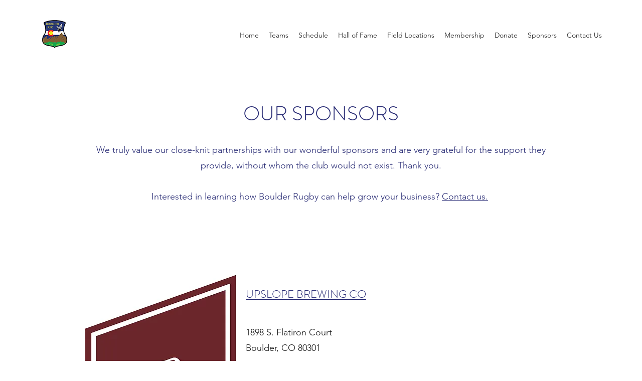

--- FILE ---
content_type: text/javascript
request_url: https://static.fundraiseup.com/embed-data/elements-global/AYTDXYWU.js
body_size: 2688
content:
FUN.elements.addGlobalElementsContent([{"name":"Sticky Button #1","type":"stickyButton","key":"XUUQZTVN","config":{"designation":null,"show":true,"openWidget":"FUNDQETJCPA","benefit":null,"color":"#00155B","shadow":true,"textColor":"#FFFFFF","heartColor":"#FFFFFF","rippleColor":"rgba(255, 255, 255, 0.2)","borderColor":"#000000","borderRadius":6,"borderSize":0,"size":48,"frequency":null,"defaultAmount":null,"defaultAmountBehavior":"checkout","allowToModifyAmount":true,"align":"left-top","offset":0,"customFields":[],"allowToModifyDesignation":true,"deviceRestriction":"all","urlAllow":[],"urlBlock":[],"localization":{"defaultLocale":"en-US","fields":[{"lang":"en","text":"Donate"}],"supportedLanguages":["en"]}},"data":{"live":{"checkoutTypes":{"checkoutModal":true,"campaignPage":false},"donorPortalUrl":"https://boulderrugby.donorsupport.co","customHash":"donate","aiFrequenciesEnabled":true,"hasBenefits":false,"defaultGoal":null,"benefit":null},"test":{"checkoutTypes":{"checkoutModal":true,"campaignPage":false},"donorPortalUrl":"https://boulderrugby.donorsupport.co","customHash":"donate","aiFrequenciesEnabled":true,"hasBenefits":false,"defaultGoal":null,"benefit":null}}},{"name":"Social Proof #1","type":"socialProof","key":"XTKQCDAU","config":{"show":true,"showEmoji":true,"showLocation":true,"showDonorNameMode":"shortedFullName","showDonationsMode":"all","sourceWidgets":[],"simulateDonations":false,"openWidget":"","accentTextColor":"#2797FF","textColor":"#212830","backgroundColor":"#FFFFFF","panelBorderRadius":6,"panelBorderSize":0,"panelBorderColor":"#FFFFFF","shadow":true,"buttonLabelColor":"#2797FF","buttonColor":"#FFFFFF","buttonBorderColor":"#2797FF","buttonBorderSize":1,"buttonBorderRadius":18,"urlAllow":[],"urlBlock":[],"localization":{"defaultLocale":"en-US","fields":[{"lang":"en","buttonLabel":"Donate"}],"supportedLanguages":["en"]}},"data":{"live":{"charges":[{"statusDates":{"pending":"2026-01-12T22:52:00.644Z"},"checkoutTypes":{"checkoutModal":true,"campaignPage":false,"giftCatalog":false},"widgetKey":"FUNPMUPZBQP","chargeKey":"DCXDVWDV","donation":{"currency":"USD","amount":2500},"designation":{"key":"EDPB4NRT","show":false,"localization":{"defaultLocale":"en-US","fields":[{"lang":"en","name":"General designation"},{"lang":"fr","name":"Affectation générale"},{"lang":"es","name":"Designación general"},{"lang":"nl","name":"Algemeen doel"},{"lang":"no","name":"Felles formål"},{"lang":"de","name":"Allgemeiner Zweck"},{"lang":"fi","name":"Yleiskohde"},{"lang":"ar","name":"التخصيص العام"},{"lang":"sv","name":"Allmänt ändamål"},{"lang":"it","name":"Destinazione generale"},{"lang":"pt","name":"Destinação geral"},{"lang":"zh","name":"公共用途"},{"lang":"ja","name":"共通用途"},{"lang":"ko","name":"공용 용도"},{"lang":"hu","name":"Általános cél"},{"lang":"da","name":"Fælles formål"},{"lang":"ru","name":"Общая поддержка"},{"lang":"pl","name":"Cel ogólny"}]}},"userName":"Deb H.","location":{"city":"Parkville","country":"United States","countryCode":"US"},"experimentId":null,"recurring":null,"subscription":{"period":"every4weeks"}},{"statusDates":{"pending":"2026-01-07T16:35:00.538Z"},"checkoutTypes":{"checkoutModal":true,"campaignPage":false,"giftCatalog":false},"widgetKey":"FUNPMUPZBQP","chargeKey":"DUFRDCDK","donation":{"currency":"USD","amount":2000},"designation":{"key":"EDPB4NRT","show":false,"localization":{"defaultLocale":"en-US","fields":[{"lang":"en","name":"General designation"},{"lang":"fr","name":"Affectation générale"},{"lang":"es","name":"Designación general"},{"lang":"nl","name":"Algemeen doel"},{"lang":"no","name":"Felles formål"},{"lang":"de","name":"Allgemeiner Zweck"},{"lang":"fi","name":"Yleiskohde"},{"lang":"ar","name":"التخصيص العام"},{"lang":"sv","name":"Allmänt ändamål"},{"lang":"it","name":"Destinazione generale"},{"lang":"pt","name":"Destinação geral"},{"lang":"zh","name":"公共用途"},{"lang":"ja","name":"共通用途"},{"lang":"ko","name":"공용 용도"},{"lang":"hu","name":"Általános cél"},{"lang":"da","name":"Fælles formål"},{"lang":"ru","name":"Общая поддержка"},{"lang":"pl","name":"Cel ogólny"}]}},"userName":"Stewie B.","location":{"city":"Aurora","country":"United States","countryCode":"US"},"experimentId":null,"recurring":null,"subscription":{"period":"monthly"}},{"statusDates":{"pending":"2026-01-02T14:49:00.451Z"},"checkoutTypes":{"checkoutModal":true,"campaignPage":false,"giftCatalog":false},"widgetKey":"FUNPMUPZBQP","chargeKey":"DYMLXKDS","donation":{"currency":"USD","amount":1000},"designation":{"key":"EDPB4NRT","show":false,"localization":{"defaultLocale":"en-US","fields":[{"lang":"en","name":"General designation"},{"lang":"fr","name":"Affectation générale"},{"lang":"es","name":"Designación general"},{"lang":"nl","name":"Algemeen doel"},{"lang":"no","name":"Felles formål"},{"lang":"de","name":"Allgemeiner Zweck"},{"lang":"fi","name":"Yleiskohde"},{"lang":"ar","name":"التخصيص العام"},{"lang":"sv","name":"Allmänt ändamål"},{"lang":"it","name":"Destinazione generale"},{"lang":"pt","name":"Destinação geral"},{"lang":"zh","name":"公共用途"},{"lang":"ja","name":"共通用途"},{"lang":"ko","name":"공용 용도"},{"lang":"hu","name":"Általános cél"},{"lang":"da","name":"Fælles formål"},{"lang":"ru","name":"Общая поддержка"},{"lang":"pl","name":"Cel ogólny"}]}},"userName":"Lo R.","location":{"city":"Longmont","country":"United States","countryCode":"US"},"experimentId":null,"recurring":null,"subscription":{"period":"monthly"}},{"statusDates":{"pending":"2025-12-30T22:56:00.789Z"},"checkoutTypes":{"checkoutModal":true,"campaignPage":false,"giftCatalog":false},"widgetKey":"FUNPMUPZBQP","chargeKey":"DDWBTSYG","donation":{"currency":"USD","amount":1000},"designation":{"key":"EDPB4NRT","show":false,"localization":{"defaultLocale":"en-US","fields":[{"lang":"en","name":"General designation"},{"lang":"fr","name":"Affectation générale"},{"lang":"es","name":"Designación general"},{"lang":"nl","name":"Algemeen doel"},{"lang":"no","name":"Felles formål"},{"lang":"de","name":"Allgemeiner Zweck"},{"lang":"fi","name":"Yleiskohde"},{"lang":"ar","name":"التخصيص العام"},{"lang":"sv","name":"Allmänt ändamål"},{"lang":"it","name":"Destinazione generale"},{"lang":"pt","name":"Destinação geral"},{"lang":"zh","name":"公共用途"},{"lang":"ja","name":"共通用途"},{"lang":"ko","name":"공용 용도"},{"lang":"hu","name":"Általános cél"},{"lang":"da","name":"Fælles formål"},{"lang":"ru","name":"Общая поддержка"},{"lang":"pl","name":"Cel ogólny"}]}},"userName":"Patty B.","location":{"city":"Denver","country":"United States","countryCode":"US"},"experimentId":null,"recurring":null,"subscription":{"period":"monthly"}},{"statusDates":{"pending":"2025-12-30T20:55:25.769Z"},"checkoutTypes":{"checkoutModal":true,"campaignPage":false,"giftCatalog":false},"widgetKey":"FUNDQETJCPA","chargeKey":"DSGKCDMD","donation":{"currency":"USD","amount":25000},"designation":{"key":"EDPB4NRT","show":false,"localization":{"defaultLocale":"en-US","fields":[{"lang":"en","name":"General designation"},{"lang":"fr","name":"Affectation générale"},{"lang":"es","name":"Designación general"},{"lang":"nl","name":"Algemeen doel"},{"lang":"no","name":"Felles formål"},{"lang":"de","name":"Allgemeiner Zweck"},{"lang":"fi","name":"Yleiskohde"},{"lang":"ar","name":"التخصيص العام"},{"lang":"sv","name":"Allmänt ändamål"},{"lang":"it","name":"Destinazione generale"},{"lang":"pt","name":"Destinação geral"},{"lang":"zh","name":"公共用途"},{"lang":"ja","name":"共通用途"},{"lang":"ko","name":"공용 용도"},{"lang":"hu","name":"Általános cél"},{"lang":"da","name":"Fælles formål"},{"lang":"ru","name":"Общая поддержка"},{"lang":"pl","name":"Cel ogólny"}]}},"userName":"Robert C.","location":{"city":"Warren","country":"United States","countryCode":"US"},"experimentId":null,"recurring":null,"subscription":null},{"statusDates":{"pending":"2025-12-15T22:52:00.622Z"},"checkoutTypes":{"checkoutModal":true,"campaignPage":false,"giftCatalog":false},"widgetKey":"FUNPMUPZBQP","chargeKey":"DUYXQNQM","donation":{"currency":"USD","amount":2500},"designation":{"key":"EDPB4NRT","show":false,"localization":{"defaultLocale":"en-US","fields":[{"lang":"en","name":"General designation"},{"lang":"fr","name":"Affectation générale"},{"lang":"es","name":"Designación general"},{"lang":"nl","name":"Algemeen doel"},{"lang":"no","name":"Felles formål"},{"lang":"de","name":"Allgemeiner Zweck"},{"lang":"fi","name":"Yleiskohde"},{"lang":"ar","name":"التخصيص العام"},{"lang":"sv","name":"Allmänt ändamål"},{"lang":"it","name":"Destinazione generale"},{"lang":"pt","name":"Destinação geral"},{"lang":"zh","name":"公共用途"},{"lang":"ja","name":"共通用途"},{"lang":"ko","name":"공용 용도"},{"lang":"hu","name":"Általános cél"},{"lang":"da","name":"Fælles formål"},{"lang":"ru","name":"Общая поддержка"},{"lang":"pl","name":"Cel ogólny"}]}},"userName":"Deb H.","location":{"city":"Parkville","country":"United States","countryCode":"US"},"experimentId":null,"recurring":null,"subscription":{"period":"every4weeks"}},{"statusDates":{"pending":"2025-12-07T16:35:00.614Z"},"checkoutTypes":{"checkoutModal":true,"campaignPage":false,"giftCatalog":false},"widgetKey":"FUNPMUPZBQP","chargeKey":"DPRGAWPR","donation":{"currency":"USD","amount":2000},"designation":{"key":"EDPB4NRT","show":false,"localization":{"defaultLocale":"en-US","fields":[{"lang":"en","name":"General designation"},{"lang":"fr","name":"Affectation générale"},{"lang":"es","name":"Designación general"},{"lang":"nl","name":"Algemeen doel"},{"lang":"no","name":"Felles formål"},{"lang":"de","name":"Allgemeiner Zweck"},{"lang":"fi","name":"Yleiskohde"},{"lang":"ar","name":"التخصيص العام"},{"lang":"sv","name":"Allmänt ändamål"},{"lang":"it","name":"Destinazione generale"},{"lang":"pt","name":"Destinação geral"},{"lang":"zh","name":"公共用途"},{"lang":"ja","name":"共通用途"},{"lang":"ko","name":"공용 용도"},{"lang":"hu","name":"Általános cél"},{"lang":"da","name":"Fælles formål"},{"lang":"ru","name":"Общая поддержка"},{"lang":"pl","name":"Cel ogólny"}]}},"userName":"Stewie B.","location":{"city":"Aurora","country":"United States","countryCode":"US"},"experimentId":null,"recurring":null,"subscription":{"period":"monthly"}},{"statusDates":{"pending":"2025-12-02T14:49:00.414Z"},"checkoutTypes":{"checkoutModal":true,"campaignPage":false,"giftCatalog":false},"widgetKey":"FUNPMUPZBQP","chargeKey":"DMWPLNBC","donation":{"currency":"USD","amount":1000},"designation":{"key":"EDPB4NRT","show":false,"localization":{"defaultLocale":"en-US","fields":[{"lang":"en","name":"General designation"},{"lang":"fr","name":"Affectation générale"},{"lang":"es","name":"Designación general"},{"lang":"nl","name":"Algemeen doel"},{"lang":"no","name":"Felles formål"},{"lang":"de","name":"Allgemeiner Zweck"},{"lang":"fi","name":"Yleiskohde"},{"lang":"ar","name":"التخصيص العام"},{"lang":"sv","name":"Allmänt ändamål"},{"lang":"it","name":"Destinazione generale"},{"lang":"pt","name":"Destinação geral"},{"lang":"zh","name":"公共用途"},{"lang":"ja","name":"共通用途"},{"lang":"ko","name":"공용 용도"},{"lang":"hu","name":"Általános cél"},{"lang":"da","name":"Fælles formål"},{"lang":"ru","name":"Общая поддержка"},{"lang":"pl","name":"Cel ogólny"}]}},"userName":"Lo R.","location":{"city":"Longmont","country":"United States","countryCode":"US"},"experimentId":null,"recurring":null,"subscription":{"period":"monthly"}},{"statusDates":{"pending":"2025-11-30T22:56:00.891Z"},"checkoutTypes":{"checkoutModal":true,"campaignPage":false,"giftCatalog":false},"widgetKey":"FUNPMUPZBQP","chargeKey":"DABPXAXZ","donation":{"currency":"USD","amount":1000},"designation":{"key":"EDPB4NRT","show":false,"localization":{"defaultLocale":"en-US","fields":[{"lang":"en","name":"General designation"},{"lang":"fr","name":"Affectation générale"},{"lang":"es","name":"Designación general"},{"lang":"nl","name":"Algemeen doel"},{"lang":"no","name":"Felles formål"},{"lang":"de","name":"Allgemeiner Zweck"},{"lang":"fi","name":"Yleiskohde"},{"lang":"ar","name":"التخصيص العام"},{"lang":"sv","name":"Allmänt ändamål"},{"lang":"it","name":"Destinazione generale"},{"lang":"pt","name":"Destinação geral"},{"lang":"zh","name":"公共用途"},{"lang":"ja","name":"共通用途"},{"lang":"ko","name":"공용 용도"},{"lang":"hu","name":"Általános cél"},{"lang":"da","name":"Fælles formål"},{"lang":"ru","name":"Общая поддержка"},{"lang":"pl","name":"Cel ogólny"}]}},"userName":"Patty B.","location":{"city":"Denver","country":"United States","countryCode":"US"},"experimentId":null,"recurring":null,"subscription":{"period":"monthly"}},{"statusDates":{"pending":"2025-11-17T22:52:00.705Z"},"checkoutTypes":{"checkoutModal":true,"campaignPage":false,"giftCatalog":false},"widgetKey":"FUNPMUPZBQP","chargeKey":"DAUUEKZQ","donation":{"currency":"USD","amount":2500},"designation":{"key":"EDPB4NRT","show":false,"localization":{"defaultLocale":"en-US","fields":[{"lang":"en","name":"General designation"},{"lang":"fr","name":"Affectation générale"},{"lang":"es","name":"Designación general"},{"lang":"nl","name":"Algemeen doel"},{"lang":"no","name":"Felles formål"},{"lang":"de","name":"Allgemeiner Zweck"},{"lang":"fi","name":"Yleiskohde"},{"lang":"ar","name":"التخصيص العام"},{"lang":"sv","name":"Allmänt ändamål"},{"lang":"it","name":"Destinazione generale"},{"lang":"pt","name":"Destinação geral"},{"lang":"zh","name":"公共用途"},{"lang":"ja","name":"共通用途"},{"lang":"ko","name":"공용 용도"},{"lang":"hu","name":"Általános cél"},{"lang":"da","name":"Fælles formål"},{"lang":"ru","name":"Общая поддержка"},{"lang":"pl","name":"Cel ogólny"}]}},"userName":"Deb H.","location":{"city":"Parkville","country":"United States","countryCode":"US"},"experimentId":null,"recurring":null,"subscription":{"period":"every4weeks"}},{"statusDates":{"pending":"2025-11-07T16:35:00.430Z"},"checkoutTypes":{"checkoutModal":true,"campaignPage":false,"giftCatalog":false},"widgetKey":"FUNPMUPZBQP","chargeKey":"DGJQQYUD","donation":{"currency":"USD","amount":2000},"designation":{"key":"EDPB4NRT","show":false,"localization":{"defaultLocale":"en-US","fields":[{"lang":"en","name":"General designation"},{"lang":"fr","name":"Affectation générale"},{"lang":"es","name":"Designación general"},{"lang":"nl","name":"Algemeen doel"},{"lang":"no","name":"Felles formål"},{"lang":"de","name":"Allgemeiner Zweck"},{"lang":"fi","name":"Yleiskohde"},{"lang":"ar","name":"التخصيص العام"},{"lang":"sv","name":"Allmänt ändamål"},{"lang":"it","name":"Destinazione generale"},{"lang":"pt","name":"Destinação geral"},{"lang":"zh","name":"公共用途"},{"lang":"ja","name":"共通用途"},{"lang":"ko","name":"공용 용도"},{"lang":"hu","name":"Általános cél"},{"lang":"da","name":"Fælles formål"},{"lang":"ru","name":"Общая поддержка"},{"lang":"pl","name":"Cel ogólny"}]}},"userName":"Stewie B.","location":{"city":"Aurora","country":"United States","countryCode":"US"},"experimentId":null,"recurring":null,"subscription":{"period":"monthly"}},{"statusDates":{"pending":"2025-11-02T14:49:00.939Z"},"checkoutTypes":{"checkoutModal":true,"campaignPage":false,"giftCatalog":false},"widgetKey":"FUNPMUPZBQP","chargeKey":"DBJJMNJC","donation":{"currency":"USD","amount":1000},"designation":{"key":"EDPB4NRT","show":false,"localization":{"defaultLocale":"en-US","fields":[{"lang":"en","name":"General designation"},{"lang":"fr","name":"Affectation générale"},{"lang":"es","name":"Designación general"},{"lang":"nl","name":"Algemeen doel"},{"lang":"no","name":"Felles formål"},{"lang":"de","name":"Allgemeiner Zweck"},{"lang":"fi","name":"Yleiskohde"},{"lang":"ar","name":"التخصيص العام"},{"lang":"sv","name":"Allmänt ändamål"},{"lang":"it","name":"Destinazione generale"},{"lang":"pt","name":"Destinação geral"},{"lang":"zh","name":"公共用途"},{"lang":"ja","name":"共通用途"},{"lang":"ko","name":"공용 용도"},{"lang":"hu","name":"Általános cél"},{"lang":"da","name":"Fælles formål"},{"lang":"ru","name":"Общая поддержка"},{"lang":"pl","name":"Cel ogólny"}]}},"userName":"Lo R.","location":{"city":"Longmont","country":"United States","countryCode":"US"},"experimentId":null,"recurring":null,"subscription":{"period":"monthly"}},{"statusDates":{"pending":"2025-10-30T21:56:00.434Z"},"checkoutTypes":{"checkoutModal":true,"campaignPage":false,"giftCatalog":false},"widgetKey":"FUNPMUPZBQP","chargeKey":"DVDNAZBK","donation":{"currency":"USD","amount":1000},"designation":{"key":"EDPB4NRT","show":false,"localization":{"defaultLocale":"en-US","fields":[{"lang":"en","name":"General designation"},{"lang":"fr","name":"Affectation générale"},{"lang":"es","name":"Designación general"},{"lang":"nl","name":"Algemeen doel"},{"lang":"no","name":"Felles formål"},{"lang":"de","name":"Allgemeiner Zweck"},{"lang":"fi","name":"Yleiskohde"},{"lang":"ar","name":"التخصيص العام"},{"lang":"sv","name":"Allmänt ändamål"},{"lang":"it","name":"Destinazione generale"},{"lang":"pt","name":"Destinação geral"},{"lang":"zh","name":"公共用途"},{"lang":"ja","name":"共通用途"},{"lang":"ko","name":"공용 용도"},{"lang":"hu","name":"Általános cél"},{"lang":"da","name":"Fælles formål"},{"lang":"ru","name":"Общая поддержка"},{"lang":"pl","name":"Cel ogólny"}]}},"userName":"Patty B.","location":{"city":"Denver","country":"United States","countryCode":"US"},"experimentId":null,"recurring":null,"subscription":{"period":"monthly"}},{"statusDates":{"pending":"2025-10-26T00:17:48.988Z"},"checkoutTypes":{"checkoutModal":true,"campaignPage":false,"giftCatalog":false},"widgetKey":"FUNDQETJCPA","chargeKey":"DXEEZYVB","donation":{"currency":"USD","amount":10000},"designation":{"key":"EDPB4NRT","show":false,"localization":{"defaultLocale":"en-US","fields":[{"lang":"en","name":"General designation"},{"lang":"fr","name":"Affectation générale"},{"lang":"es","name":"Designación general"},{"lang":"nl","name":"Algemeen doel"},{"lang":"no","name":"Felles formål"},{"lang":"de","name":"Allgemeiner Zweck"},{"lang":"fi","name":"Yleiskohde"},{"lang":"ar","name":"التخصيص العام"},{"lang":"sv","name":"Allmänt ändamål"},{"lang":"it","name":"Destinazione generale"},{"lang":"pt","name":"Destinação geral"},{"lang":"zh","name":"公共用途"},{"lang":"ja","name":"共通用途"},{"lang":"ko","name":"공용 용도"},{"lang":"hu","name":"Általános cél"},{"lang":"da","name":"Fælles formål"},{"lang":"ru","name":"Общая поддержка"},{"lang":"pl","name":"Cel ogólny"}]}},"userName":"Peter F.","location":{"city":"Seminole","country":"United States","countryCode":"US"},"experimentId":null,"recurring":null,"subscription":null},{"statusDates":{"pending":"2025-10-20T21:52:00.869Z"},"checkoutTypes":{"checkoutModal":true,"campaignPage":false,"giftCatalog":false},"widgetKey":"FUNPMUPZBQP","chargeKey":"DNUPLEJH","donation":{"currency":"USD","amount":2500},"designation":{"key":"EDPB4NRT","show":false,"localization":{"defaultLocale":"en-US","fields":[{"lang":"en","name":"General designation"},{"lang":"fr","name":"Affectation générale"},{"lang":"es","name":"Designación general"},{"lang":"nl","name":"Algemeen doel"},{"lang":"no","name":"Felles formål"},{"lang":"de","name":"Allgemeiner Zweck"},{"lang":"fi","name":"Yleiskohde"},{"lang":"ar","name":"التخصيص العام"},{"lang":"sv","name":"Allmänt ändamål"},{"lang":"it","name":"Destinazione generale"},{"lang":"pt","name":"Destinação geral"},{"lang":"zh","name":"公共用途"},{"lang":"ja","name":"共通用途"},{"lang":"ko","name":"공용 용도"},{"lang":"hu","name":"Általános cél"},{"lang":"da","name":"Fælles formål"},{"lang":"ru","name":"Общая поддержка"},{"lang":"pl","name":"Cel ogólny"}]}},"userName":"Deb H.","location":{"city":"Parkville","country":"United States","countryCode":"US"},"experimentId":null,"recurring":null,"subscription":{"period":"every4weeks"}},{"statusDates":{"pending":"2025-10-07T15:35:00.455Z"},"checkoutTypes":{"checkoutModal":true,"campaignPage":false,"giftCatalog":false},"widgetKey":"FUNPMUPZBQP","chargeKey":"DFYDDGXB","donation":{"currency":"USD","amount":2000},"designation":{"key":"EDPB4NRT","show":false,"localization":{"defaultLocale":"en-US","fields":[{"lang":"en","name":"General designation"},{"lang":"fr","name":"Affectation générale"},{"lang":"es","name":"Designación general"},{"lang":"nl","name":"Algemeen doel"},{"lang":"no","name":"Felles formål"},{"lang":"de","name":"Allgemeiner Zweck"},{"lang":"fi","name":"Yleiskohde"},{"lang":"ar","name":"التخصيص العام"},{"lang":"sv","name":"Allmänt ändamål"},{"lang":"it","name":"Destinazione generale"},{"lang":"pt","name":"Destinação geral"},{"lang":"zh","name":"公共用途"},{"lang":"ja","name":"共通用途"},{"lang":"ko","name":"공용 용도"},{"lang":"hu","name":"Általános cél"},{"lang":"da","name":"Fælles formål"},{"lang":"ru","name":"Общая поддержка"},{"lang":"pl","name":"Cel ogólny"}]}},"userName":"Stewie B.","location":{"city":"Aurora","country":"United States","countryCode":"US"},"experimentId":null,"recurring":null,"subscription":{"period":"monthly"}},{"statusDates":{"pending":"2025-10-02T13:49:00.941Z"},"checkoutTypes":{"checkoutModal":true,"campaignPage":false,"giftCatalog":false},"widgetKey":"FUNPMUPZBQP","chargeKey":"DSHXELXP","donation":{"currency":"USD","amount":1000},"designation":{"key":"EDPB4NRT","show":false,"localization":{"defaultLocale":"en-US","fields":[{"lang":"en","name":"General designation"},{"lang":"fr","name":"Affectation générale"},{"lang":"es","name":"Designación general"},{"lang":"nl","name":"Algemeen doel"},{"lang":"no","name":"Felles formål"},{"lang":"de","name":"Allgemeiner Zweck"},{"lang":"fi","name":"Yleiskohde"},{"lang":"ar","name":"التخصيص العام"},{"lang":"sv","name":"Allmänt ändamål"},{"lang":"it","name":"Destinazione generale"},{"lang":"pt","name":"Destinação geral"},{"lang":"zh","name":"公共用途"},{"lang":"ja","name":"共通用途"},{"lang":"ko","name":"공용 용도"},{"lang":"hu","name":"Általános cél"},{"lang":"da","name":"Fælles formål"},{"lang":"ru","name":"Общая поддержка"},{"lang":"pl","name":"Cel ogólny"}]}},"userName":"Lo R.","location":{"city":"Longmont","country":"United States","countryCode":"US"},"experimentId":null,"recurring":null,"subscription":{"period":"monthly"}},{"statusDates":{"pending":"2025-09-30T21:56:00.406Z"},"checkoutTypes":{"checkoutModal":true,"campaignPage":false,"giftCatalog":false},"widgetKey":"FUNPMUPZBQP","chargeKey":"DLNXKGDL","donation":{"currency":"USD","amount":1000},"designation":{"key":"EDPB4NRT","show":false,"localization":{"defaultLocale":"en-US","fields":[{"lang":"en","name":"General designation"},{"lang":"fr","name":"Affectation générale"},{"lang":"es","name":"Designación general"},{"lang":"nl","name":"Algemeen doel"},{"lang":"no","name":"Felles formål"},{"lang":"de","name":"Allgemeiner Zweck"},{"lang":"fi","name":"Yleiskohde"},{"lang":"ar","name":"التخصيص العام"},{"lang":"sv","name":"Allmänt ändamål"},{"lang":"it","name":"Destinazione generale"},{"lang":"pt","name":"Destinação geral"},{"lang":"zh","name":"公共用途"},{"lang":"ja","name":"共通用途"},{"lang":"ko","name":"공용 용도"},{"lang":"hu","name":"Általános cél"},{"lang":"da","name":"Fælles formål"},{"lang":"ru","name":"Общая поддержка"},{"lang":"pl","name":"Cel ogólny"}]}},"userName":"Patty B.","location":{"city":"Denver","country":"United States","countryCode":"US"},"experimentId":null,"recurring":null,"subscription":{"period":"monthly"}},{"statusDates":{"pending":"2025-09-22T21:52:00.465Z"},"checkoutTypes":{"checkoutModal":true,"campaignPage":false,"giftCatalog":false},"widgetKey":"FUNPMUPZBQP","chargeKey":"DQUTHHJR","donation":{"currency":"USD","amount":2500},"designation":{"key":"EDPB4NRT","show":false,"localization":{"defaultLocale":"en-US","fields":[{"lang":"en","name":"General designation"},{"lang":"fr","name":"Affectation générale"},{"lang":"es","name":"Designación general"},{"lang":"nl","name":"Algemeen doel"},{"lang":"no","name":"Felles formål"},{"lang":"de","name":"Allgemeiner Zweck"},{"lang":"fi","name":"Yleiskohde"},{"lang":"ar","name":"التخصيص العام"},{"lang":"sv","name":"Allmänt ändamål"},{"lang":"it","name":"Destinazione generale"},{"lang":"pt","name":"Destinação geral"},{"lang":"zh","name":"公共用途"},{"lang":"ja","name":"共通用途"},{"lang":"ko","name":"공용 용도"},{"lang":"hu","name":"Általános cél"},{"lang":"da","name":"Fælles formål"},{"lang":"ru","name":"Общая поддержка"},{"lang":"pl","name":"Cel ogólny"}]}},"userName":"Deb H.","location":{"city":"Parkville","country":"United States","countryCode":"US"},"experimentId":null,"recurring":null,"subscription":{"period":"every4weeks"}},{"statusDates":{"pending":"2025-09-07T15:35:00.937Z"},"checkoutTypes":{"checkoutModal":true,"campaignPage":false,"giftCatalog":false},"widgetKey":"FUNPMUPZBQP","chargeKey":"DGCKQDSN","donation":{"currency":"USD","amount":2000},"designation":{"key":"EDPB4NRT","show":false,"localization":{"defaultLocale":"en-US","fields":[{"lang":"en","name":"General designation"},{"lang":"fr","name":"Affectation générale"},{"lang":"es","name":"Designación general"},{"lang":"nl","name":"Algemeen doel"},{"lang":"no","name":"Felles formål"},{"lang":"de","name":"Allgemeiner Zweck"},{"lang":"fi","name":"Yleiskohde"},{"lang":"ar","name":"التخصيص العام"},{"lang":"sv","name":"Allmänt ändamål"},{"lang":"it","name":"Destinazione generale"},{"lang":"pt","name":"Destinação geral"},{"lang":"zh","name":"公共用途"},{"lang":"ja","name":"共通用途"},{"lang":"ko","name":"공용 용도"},{"lang":"hu","name":"Általános cél"},{"lang":"da","name":"Fælles formål"},{"lang":"ru","name":"Общая поддержка"},{"lang":"pl","name":"Cel ogólny"}]}},"userName":"Stewie B.","location":{"city":"Aurora","country":"United States","countryCode":"US"},"experimentId":null,"recurring":null,"subscription":{"period":"monthly"}},{"statusDates":{"pending":"2025-09-02T13:49:00.413Z"},"checkoutTypes":{"checkoutModal":true,"campaignPage":false,"giftCatalog":false},"widgetKey":"FUNPMUPZBQP","chargeKey":"DFDHVLBY","donation":{"currency":"USD","amount":1000},"designation":{"key":"EDPB4NRT","show":false,"localization":{"defaultLocale":"en-US","fields":[{"lang":"en","name":"General designation"},{"lang":"fr","name":"Affectation générale"},{"lang":"es","name":"Designación general"},{"lang":"nl","name":"Algemeen doel"},{"lang":"no","name":"Felles formål"},{"lang":"de","name":"Allgemeiner Zweck"},{"lang":"fi","name":"Yleiskohde"},{"lang":"ar","name":"التخصيص العام"},{"lang":"sv","name":"Allmänt ändamål"},{"lang":"it","name":"Destinazione generale"},{"lang":"pt","name":"Destinação geral"},{"lang":"zh","name":"公共用途"},{"lang":"ja","name":"共通用途"},{"lang":"ko","name":"공용 용도"},{"lang":"hu","name":"Általános cél"},{"lang":"da","name":"Fælles formål"},{"lang":"ru","name":"Общая поддержка"},{"lang":"pl","name":"Cel ogólny"}]}},"userName":"Lo R.","location":{"city":"Longmont","country":"United States","countryCode":"US"},"experimentId":null,"recurring":null,"subscription":{"period":"monthly"}},{"statusDates":{"pending":"2025-08-30T21:56:01.096Z"},"checkoutTypes":{"checkoutModal":true,"campaignPage":false,"giftCatalog":false},"widgetKey":"FUNPMUPZBQP","chargeKey":"DDXEWSHX","donation":{"currency":"USD","amount":1000},"designation":{"key":"EDPB4NRT","show":false,"localization":{"defaultLocale":"en-US","fields":[{"lang":"en","name":"General designation"},{"lang":"fr","name":"Affectation générale"},{"lang":"es","name":"Designación general"},{"lang":"nl","name":"Algemeen doel"},{"lang":"no","name":"Felles formål"},{"lang":"de","name":"Allgemeiner Zweck"},{"lang":"fi","name":"Yleiskohde"},{"lang":"ar","name":"التخصيص العام"},{"lang":"sv","name":"Allmänt ändamål"},{"lang":"it","name":"Destinazione generale"},{"lang":"pt","name":"Destinação geral"},{"lang":"zh","name":"公共用途"},{"lang":"ja","name":"共通用途"},{"lang":"ko","name":"공용 용도"},{"lang":"hu","name":"Általános cél"},{"lang":"da","name":"Fælles formål"},{"lang":"ru","name":"Общая поддержка"},{"lang":"pl","name":"Cel ogólny"}]}},"userName":"Patty B.","location":{"city":"Denver","country":"United States","countryCode":"US"},"experimentId":null,"recurring":null,"subscription":{"period":"monthly"}},{"statusDates":{"pending":"2025-08-25T21:52:00.740Z"},"checkoutTypes":{"checkoutModal":true,"campaignPage":false,"giftCatalog":false},"widgetKey":"FUNPMUPZBQP","chargeKey":"DVWKEQLY","donation":{"currency":"USD","amount":2500},"designation":{"key":"EDPB4NRT","show":false,"localization":{"defaultLocale":"en-US","fields":[{"lang":"en","name":"General designation"},{"lang":"fr","name":"Affectation générale"},{"lang":"es","name":"Designación general"},{"lang":"nl","name":"Algemeen doel"},{"lang":"no","name":"Felles formål"},{"lang":"de","name":"Allgemeiner Zweck"},{"lang":"fi","name":"Yleiskohde"},{"lang":"ar","name":"التخصيص العام"},{"lang":"sv","name":"Allmänt ändamål"},{"lang":"it","name":"Destinazione generale"},{"lang":"pt","name":"Destinação geral"},{"lang":"zh","name":"公共用途"},{"lang":"ja","name":"共通用途"},{"lang":"ko","name":"공용 용도"},{"lang":"hu","name":"Általános cél"},{"lang":"da","name":"Fælles formål"},{"lang":"ru","name":"Общая поддержка"},{"lang":"pl","name":"Cel ogólny"}]}},"userName":"Deb H.","location":{"city":"Parkville","country":"United States","countryCode":"US"},"experimentId":null,"recurring":null,"subscription":{"period":"every4weeks"}},{"statusDates":{"pending":"2025-08-07T15:35:00.565Z"},"checkoutTypes":{"checkoutModal":true,"campaignPage":false,"giftCatalog":false},"widgetKey":"FUNPMUPZBQP","chargeKey":"DNYCTPSL","donation":{"currency":"USD","amount":2000},"designation":{"key":"EDPB4NRT","show":false,"localization":{"defaultLocale":"en-US","fields":[{"lang":"en","name":"General designation"},{"lang":"fr","name":"Affectation générale"},{"lang":"es","name":"Designación general"},{"lang":"nl","name":"Algemeen doel"},{"lang":"no","name":"Felles formål"},{"lang":"de","name":"Allgemeiner Zweck"},{"lang":"fi","name":"Yleiskohde"},{"lang":"ar","name":"التخصيص العام"},{"lang":"sv","name":"Allmänt ändamål"},{"lang":"it","name":"Destinazione generale"},{"lang":"pt","name":"Destinação geral"},{"lang":"zh","name":"公共用途"},{"lang":"ja","name":"共通用途"},{"lang":"ko","name":"공용 용도"},{"lang":"hu","name":"Általános cél"},{"lang":"da","name":"Fælles formål"},{"lang":"ru","name":"Общая поддержка"},{"lang":"pl","name":"Cel ogólny"}]}},"userName":"Stewie B.","location":{"city":"Aurora","country":"United States","countryCode":"US"},"experimentId":null,"recurring":null,"subscription":{"period":"monthly"}},{"statusDates":{"pending":"2025-08-02T13:49:00.538Z"},"checkoutTypes":{"checkoutModal":true,"campaignPage":false,"giftCatalog":false},"widgetKey":"FUNPMUPZBQP","chargeKey":"DAFDVFRQ","donation":{"currency":"USD","amount":1000},"designation":{"key":"EDPB4NRT","show":false,"localization":{"defaultLocale":"en-US","fields":[{"lang":"en","name":"General designation"},{"lang":"fr","name":"Affectation générale"},{"lang":"es","name":"Designación general"},{"lang":"nl","name":"Algemeen doel"},{"lang":"no","name":"Felles formål"},{"lang":"de","name":"Allgemeiner Zweck"},{"lang":"fi","name":"Yleiskohde"},{"lang":"ar","name":"التخصيص العام"},{"lang":"sv","name":"Allmänt ändamål"},{"lang":"it","name":"Destinazione generale"},{"lang":"pt","name":"Destinação geral"},{"lang":"zh","name":"公共用途"},{"lang":"ja","name":"共通用途"},{"lang":"ko","name":"공용 용도"},{"lang":"hu","name":"Általános cél"},{"lang":"da","name":"Fælles formål"},{"lang":"ru","name":"Общая поддержка"},{"lang":"pl","name":"Cel ogólny"}]}},"userName":"Lo R.","location":{"city":"Longmont","country":"United States","countryCode":"US"},"experimentId":null,"recurring":null,"subscription":{"period":"monthly"}},{"statusDates":{"pending":"2025-07-30T21:56:00.564Z"},"checkoutTypes":{"checkoutModal":true,"campaignPage":false,"giftCatalog":false},"widgetKey":"FUNPMUPZBQP","chargeKey":"DFDYBYET","donation":{"currency":"USD","amount":1000},"designation":{"key":"EDPB4NRT","show":false,"localization":{"defaultLocale":"en-US","fields":[{"lang":"en","name":"General designation"},{"lang":"fr","name":"Affectation générale"},{"lang":"es","name":"Designación general"},{"lang":"nl","name":"Algemeen doel"},{"lang":"no","name":"Felles formål"},{"lang":"de","name":"Allgemeiner Zweck"},{"lang":"fi","name":"Yleiskohde"},{"lang":"ar","name":"التخصيص العام"},{"lang":"sv","name":"Allmänt ändamål"},{"lang":"it","name":"Destinazione generale"},{"lang":"pt","name":"Destinação geral"},{"lang":"zh","name":"公共用途"},{"lang":"ja","name":"共通用途"},{"lang":"ko","name":"공용 용도"},{"lang":"hu","name":"Általános cél"},{"lang":"da","name":"Fælles formål"},{"lang":"ru","name":"Общая поддержка"},{"lang":"pl","name":"Cel ogólny"}]}},"userName":"Patty B.","location":{"city":"Denver","country":"United States","countryCode":"US"},"experimentId":null,"recurring":null,"subscription":{"period":"monthly"}},{"statusDates":{"pending":"2025-07-28T21:52:00.413Z"},"checkoutTypes":{"checkoutModal":true,"campaignPage":false,"giftCatalog":false},"widgetKey":"FUNPMUPZBQP","chargeKey":"DTZYRHJE","donation":{"currency":"USD","amount":2500},"designation":{"key":"EDPB4NRT","show":false,"localization":{"defaultLocale":"en-US","fields":[{"lang":"en","name":"General designation"},{"lang":"fr","name":"Affectation générale"},{"lang":"es","name":"Designación general"},{"lang":"nl","name":"Algemeen doel"},{"lang":"no","name":"Felles formål"},{"lang":"de","name":"Allgemeiner Zweck"},{"lang":"fi","name":"Yleiskohde"},{"lang":"ar","name":"التخصيص العام"},{"lang":"sv","name":"Allmänt ändamål"},{"lang":"it","name":"Destinazione generale"},{"lang":"pt","name":"Destinação geral"},{"lang":"zh","name":"公共用途"},{"lang":"ja","name":"共通用途"},{"lang":"ko","name":"공용 용도"},{"lang":"hu","name":"Általános cél"},{"lang":"da","name":"Fælles formål"},{"lang":"ru","name":"Общая поддержка"},{"lang":"pl","name":"Cel ogólny"}]}},"userName":"Deb H.","location":{"city":"Parkville","country":"United States","countryCode":"US"},"experimentId":null,"recurring":null,"subscription":{"period":"every4weeks"}},{"statusDates":{"pending":"2025-07-07T15:35:00.467Z"},"checkoutTypes":{"checkoutModal":true,"campaignPage":false,"giftCatalog":false},"widgetKey":"FUNPMUPZBQP","chargeKey":"DZHZCZGE","donation":{"currency":"USD","amount":2000},"designation":{"key":"EDPB4NRT","show":false,"localization":{"defaultLocale":"en-US","fields":[{"lang":"en","name":"General designation"},{"lang":"fr","name":"Affectation générale"},{"lang":"es","name":"Designación general"},{"lang":"nl","name":"Algemeen doel"},{"lang":"no","name":"Felles formål"},{"lang":"de","name":"Allgemeiner Zweck"},{"lang":"fi","name":"Yleiskohde"},{"lang":"ar","name":"التخصيص العام"},{"lang":"sv","name":"Allmänt ändamål"},{"lang":"it","name":"Destinazione generale"},{"lang":"pt","name":"Destinação geral"},{"lang":"zh","name":"公共用途"},{"lang":"ja","name":"共通用途"},{"lang":"ko","name":"공용 용도"},{"lang":"hu","name":"Általános cél"},{"lang":"da","name":"Fælles formål"},{"lang":"ru","name":"Общая поддержка"},{"lang":"pl","name":"Cel ogólny"}]}},"userName":"Stewie B.","location":{"city":"Aurora","country":"United States","countryCode":"US"},"experimentId":null,"recurring":null,"subscription":{"period":"monthly"}},{"statusDates":{"pending":"2025-07-02T13:49:00.818Z"},"checkoutTypes":{"checkoutModal":true,"campaignPage":false,"giftCatalog":false},"widgetKey":"FUNPMUPZBQP","chargeKey":"DKDLNVMW","donation":{"currency":"USD","amount":1000},"designation":{"key":"EDPB4NRT","show":false,"localization":{"defaultLocale":"en-US","fields":[{"lang":"en","name":"General designation"},{"lang":"fr","name":"Affectation générale"},{"lang":"es","name":"Designación general"},{"lang":"nl","name":"Algemeen doel"},{"lang":"no","name":"Felles formål"},{"lang":"de","name":"Allgemeiner Zweck"},{"lang":"fi","name":"Yleiskohde"},{"lang":"ar","name":"التخصيص العام"},{"lang":"sv","name":"Allmänt ändamål"},{"lang":"it","name":"Destinazione generale"},{"lang":"pt","name":"Destinação geral"},{"lang":"zh","name":"公共用途"},{"lang":"ja","name":"共通用途"},{"lang":"ko","name":"공용 용도"},{"lang":"hu","name":"Általános cél"},{"lang":"da","name":"Fælles formål"},{"lang":"ru","name":"Общая поддержка"},{"lang":"pl","name":"Cel ogólny"}]}},"userName":"Lo R.","location":{"city":"Longmont","country":"United States","countryCode":"US"},"experimentId":null,"recurring":null,"subscription":{"period":"monthly"}},{"statusDates":{"pending":"2025-06-30T21:56:00.666Z"},"checkoutTypes":{"checkoutModal":true,"campaignPage":false,"giftCatalog":false},"widgetKey":"FUNPMUPZBQP","chargeKey":"DFDBKZQJ","donation":{"currency":"USD","amount":1000},"designation":{"key":"EDPB4NRT","show":false,"localization":{"defaultLocale":"en-US","fields":[{"lang":"en","name":"General designation"},{"lang":"fr","name":"Affectation générale"},{"lang":"es","name":"Designación general"},{"lang":"nl","name":"Algemeen doel"},{"lang":"no","name":"Felles formål"},{"lang":"de","name":"Allgemeiner Zweck"},{"lang":"fi","name":"Yleiskohde"},{"lang":"ar","name":"التخصيص العام"},{"lang":"sv","name":"Allmänt ändamål"},{"lang":"it","name":"Destinazione generale"},{"lang":"pt","name":"Destinação geral"},{"lang":"zh","name":"公共用途"},{"lang":"ja","name":"共通用途"},{"lang":"ko","name":"공용 용도"},{"lang":"hu","name":"Általános cél"},{"lang":"da","name":"Fælles formål"},{"lang":"ru","name":"Общая поддержка"},{"lang":"pl","name":"Cel ogólny"}]}},"userName":"Patty B.","location":{"city":"Denver","country":"United States","countryCode":"US"},"experimentId":null,"recurring":null,"subscription":{"period":"monthly"}},{"statusDates":{"pending":"2025-06-14T17:28:47.175Z"},"checkoutTypes":{"checkoutModal":true,"campaignPage":false,"giftCatalog":false},"widgetKey":"FUNDQETJCPA","chargeKey":"DPEVWAZW","donation":{"currency":"USD","amount":3500},"designation":{"key":"EDPB4NRT","show":false,"localization":{"defaultLocale":"en-US","fields":[{"lang":"en","name":"General designation"},{"lang":"fr","name":"Affectation générale"},{"lang":"es","name":"Designación general"},{"lang":"nl","name":"Algemeen doel"},{"lang":"no","name":"Felles formål"},{"lang":"de","name":"Allgemeiner Zweck"},{"lang":"fi","name":"Yleiskohde"},{"lang":"ar","name":"التخصيص العام"},{"lang":"sv","name":"Allmänt ändamål"},{"lang":"it","name":"Destinazione generale"},{"lang":"pt","name":"Destinação geral"},{"lang":"zh","name":"公共用途"},{"lang":"ja","name":"共通用途"},{"lang":"ko","name":"공용 용도"},{"lang":"hu","name":"Általános cél"},{"lang":"da","name":"Fælles formål"},{"lang":"ru","name":"Общая поддержка"},{"lang":"pl","name":"Cel ogólny"}]}},"userName":"Tomek Z.","location":{"city":"Parker","country":"United States","countryCode":"US"},"experimentId":null,"recurring":null,"subscription":null},{"statusDates":{"pending":"2025-06-07T15:35:00.338Z"},"checkoutTypes":{"checkoutModal":true,"campaignPage":false,"giftCatalog":false},"widgetKey":"FUNPMUPZBQP","chargeKey":"DLEVWXKG","donation":{"currency":"USD","amount":2000},"designation":{"key":"EDPB4NRT","show":false,"localization":{"defaultLocale":"en-US","fields":[{"lang":"en","name":"General designation"},{"lang":"fr","name":"Affectation générale"},{"lang":"es","name":"Designación general"},{"lang":"nl","name":"Algemeen doel"},{"lang":"no","name":"Felles formål"},{"lang":"de","name":"Allgemeiner Zweck"},{"lang":"fi","name":"Yleiskohde"},{"lang":"ar","name":"التخصيص العام"},{"lang":"sv","name":"Allmänt ändamål"},{"lang":"it","name":"Destinazione generale"},{"lang":"pt","name":"Destinação geral"},{"lang":"zh","name":"公共用途"},{"lang":"ja","name":"共通用途"},{"lang":"ko","name":"공용 용도"},{"lang":"hu","name":"Általános cél"},{"lang":"da","name":"Fælles formål"},{"lang":"ru","name":"Общая поддержка"},{"lang":"pl","name":"Cel ogólny"}]}},"userName":"Stewie B.","location":{"city":"Aurora","country":"United States","countryCode":"US"},"experimentId":null,"recurring":null,"subscription":{"period":"monthly"}},{"statusDates":{"pending":"2025-06-02T21:52:00.457Z"},"checkoutTypes":{"checkoutModal":true,"campaignPage":false,"giftCatalog":false},"widgetKey":"FUNPMUPZBQP","chargeKey":"DDQBBVST","donation":{"currency":"USD","amount":2500},"designation":{"key":"EDPB4NRT","show":false,"localization":{"defaultLocale":"en-US","fields":[{"lang":"en","name":"General designation"},{"lang":"fr","name":"Affectation générale"},{"lang":"es","name":"Designación general"},{"lang":"nl","name":"Algemeen doel"},{"lang":"no","name":"Felles formål"},{"lang":"de","name":"Allgemeiner Zweck"},{"lang":"fi","name":"Yleiskohde"},{"lang":"ar","name":"التخصيص العام"},{"lang":"sv","name":"Allmänt ändamål"},{"lang":"it","name":"Destinazione generale"},{"lang":"pt","name":"Destinação geral"},{"lang":"zh","name":"公共用途"},{"lang":"ja","name":"共通用途"},{"lang":"ko","name":"공용 용도"},{"lang":"hu","name":"Általános cél"},{"lang":"da","name":"Fælles formål"},{"lang":"ru","name":"Общая поддержка"},{"lang":"pl","name":"Cel ogólny"}]}},"userName":"Deb H.","location":{"city":"Parkville","country":"United States","countryCode":"US"},"experimentId":null,"recurring":null,"subscription":{"period":"every4weeks"}},{"statusDates":{"pending":"2025-06-02T13:49:00.770Z"},"checkoutTypes":{"checkoutModal":true,"campaignPage":false,"giftCatalog":false},"widgetKey":"FUNPMUPZBQP","chargeKey":"DEQRGYXJ","donation":{"currency":"USD","amount":1000},"designation":{"key":"EDPB4NRT","show":false,"localization":{"defaultLocale":"en-US","fields":[{"lang":"en","name":"General designation"},{"lang":"fr","name":"Affectation générale"},{"lang":"es","name":"Designación general"},{"lang":"nl","name":"Algemeen doel"},{"lang":"no","name":"Felles formål"},{"lang":"de","name":"Allgemeiner Zweck"},{"lang":"fi","name":"Yleiskohde"},{"lang":"ar","name":"التخصيص العام"},{"lang":"sv","name":"Allmänt ändamål"},{"lang":"it","name":"Destinazione generale"},{"lang":"pt","name":"Destinação geral"},{"lang":"zh","name":"公共用途"},{"lang":"ja","name":"共通用途"},{"lang":"ko","name":"공용 용도"},{"lang":"hu","name":"Általános cél"},{"lang":"da","name":"Fælles formål"},{"lang":"ru","name":"Общая поддержка"},{"lang":"pl","name":"Cel ogólny"}]}},"userName":"Lo R.","location":{"city":"Longmont","country":"United States","countryCode":"US"},"experimentId":null,"recurring":null,"subscription":{"period":"monthly"}},{"statusDates":{"pending":"2025-05-30T21:56:00.382Z"},"checkoutTypes":{"checkoutModal":true,"campaignPage":false,"giftCatalog":false},"widgetKey":"FUNPMUPZBQP","chargeKey":"DZSPDLDA","donation":{"currency":"USD","amount":1000},"designation":{"key":"EDPB4NRT","show":false,"localization":{"defaultLocale":"en-US","fields":[{"lang":"en","name":"General designation"},{"lang":"fr","name":"Affectation générale"},{"lang":"es","name":"Designación general"},{"lang":"nl","name":"Algemeen doel"},{"lang":"no","name":"Felles formål"},{"lang":"de","name":"Allgemeiner Zweck"},{"lang":"fi","name":"Yleiskohde"},{"lang":"ar","name":"التخصيص العام"},{"lang":"sv","name":"Allmänt ändamål"},{"lang":"it","name":"Destinazione generale"},{"lang":"pt","name":"Destinação geral"},{"lang":"zh","name":"公共用途"},{"lang":"ja","name":"共通用途"},{"lang":"ko","name":"공용 용도"},{"lang":"hu","name":"Általános cél"},{"lang":"da","name":"Fælles formål"},{"lang":"ru","name":"Общая поддержка"},{"lang":"pl","name":"Cel ogólny"}]}},"userName":"Patty B.","location":{"city":"Denver","country":"United States","countryCode":"US"},"experimentId":null,"recurring":null,"subscription":{"period":"monthly"}},{"statusDates":{"pending":"2025-05-20T00:42:00.612Z"},"checkoutTypes":{"checkoutModal":true,"campaignPage":false,"giftCatalog":false},"widgetKey":"FUNPMUPZBQP","chargeKey":"DJBLZFKP","donation":{"currency":"USD","amount":12000},"designation":{"key":"EDPB4NRT","show":false,"localization":{"defaultLocale":"en-US","fields":[{"lang":"en","name":"General designation"},{"lang":"fr","name":"Affectation générale"},{"lang":"es","name":"Designación general"},{"lang":"nl","name":"Algemeen doel"},{"lang":"no","name":"Felles formål"},{"lang":"de","name":"Allgemeiner Zweck"},{"lang":"fi","name":"Yleiskohde"},{"lang":"ar","name":"التخصيص العام"},{"lang":"sv","name":"Allmänt ändamål"},{"lang":"it","name":"Destinazione generale"},{"lang":"pt","name":"Destinação geral"},{"lang":"zh","name":"公共用途"},{"lang":"ja","name":"共通用途"},{"lang":"ko","name":"공용 용도"},{"lang":"hu","name":"Általános cél"},{"lang":"da","name":"Fælles formål"},{"lang":"ru","name":"Общая поддержка"},{"lang":"pl","name":"Cel ogólny"}]}},"userName":"Anna S.","location":{"city":"Denver","country":"United States","countryCode":"US"},"experimentId":null,"recurring":null,"subscription":null},{"statusDates":{"pending":"2025-05-07T15:35:00.443Z"},"checkoutTypes":{"checkoutModal":true,"campaignPage":false,"giftCatalog":false},"widgetKey":"FUNPMUPZBQP","chargeKey":"DXRCDNWM","donation":{"currency":"USD","amount":2000},"designation":{"key":"EDPB4NRT","show":false,"localization":{"defaultLocale":"en-US","fields":[{"lang":"en","name":"General designation"},{"lang":"fr","name":"Affectation générale"},{"lang":"es","name":"Designación general"},{"lang":"nl","name":"Algemeen doel"},{"lang":"no","name":"Felles formål"},{"lang":"de","name":"Allgemeiner Zweck"},{"lang":"fi","name":"Yleiskohde"},{"lang":"ar","name":"التخصيص العام"},{"lang":"sv","name":"Allmänt ändamål"},{"lang":"it","name":"Destinazione generale"},{"lang":"pt","name":"Destinação geral"},{"lang":"zh","name":"公共用途"},{"lang":"ja","name":"共通用途"},{"lang":"ko","name":"공용 용도"},{"lang":"hu","name":"Általános cél"},{"lang":"da","name":"Fælles formål"},{"lang":"ru","name":"Общая поддержка"},{"lang":"pl","name":"Cel ogólny"}]}},"userName":"Stewie B.","location":{"city":"Aurora","country":"United States","countryCode":"US"},"experimentId":null,"recurring":null,"subscription":{"period":"monthly"}},{"statusDates":{"pending":"2025-05-05T21:52:00.398Z"},"checkoutTypes":{"checkoutModal":true,"campaignPage":false,"giftCatalog":false},"widgetKey":"FUNPMUPZBQP","chargeKey":"DSUPJPGP","donation":{"currency":"USD","amount":2500},"designation":{"key":"EDPB4NRT","show":false,"localization":{"defaultLocale":"en-US","fields":[{"lang":"en","name":"General designation"},{"lang":"fr","name":"Affectation générale"},{"lang":"es","name":"Designación general"},{"lang":"nl","name":"Algemeen doel"},{"lang":"no","name":"Felles formål"},{"lang":"de","name":"Allgemeiner Zweck"},{"lang":"fi","name":"Yleiskohde"},{"lang":"ar","name":"التخصيص العام"},{"lang":"sv","name":"Allmänt ändamål"},{"lang":"it","name":"Destinazione generale"},{"lang":"pt","name":"Destinação geral"},{"lang":"zh","name":"公共用途"},{"lang":"ja","name":"共通用途"},{"lang":"ko","name":"공용 용도"},{"lang":"hu","name":"Általános cél"},{"lang":"da","name":"Fælles formål"},{"lang":"ru","name":"Общая поддержка"},{"lang":"pl","name":"Cel ogólny"}]}},"userName":"Deb H.","location":{"city":"Parkville","country":"United States","countryCode":"US"},"experimentId":null,"recurring":null,"subscription":{"period":"every4weeks"}},{"statusDates":{"pending":"2025-05-02T13:49:00.877Z"},"checkoutTypes":{"checkoutModal":true,"campaignPage":false,"giftCatalog":false},"widgetKey":"FUNPMUPZBQP","chargeKey":"DVMEBVFC","donation":{"currency":"USD","amount":1000},"designation":{"key":"EDPB4NRT","show":false,"localization":{"defaultLocale":"en-US","fields":[{"lang":"en","name":"General designation"},{"lang":"fr","name":"Affectation générale"},{"lang":"es","name":"Designación general"},{"lang":"nl","name":"Algemeen doel"},{"lang":"no","name":"Felles formål"},{"lang":"de","name":"Allgemeiner Zweck"},{"lang":"fi","name":"Yleiskohde"},{"lang":"ar","name":"التخصيص العام"},{"lang":"sv","name":"Allmänt ändamål"},{"lang":"it","name":"Destinazione generale"},{"lang":"pt","name":"Destinação geral"},{"lang":"zh","name":"公共用途"},{"lang":"ja","name":"共通用途"},{"lang":"ko","name":"공용 용도"},{"lang":"hu","name":"Általános cél"},{"lang":"da","name":"Fælles formål"},{"lang":"ru","name":"Общая поддержка"},{"lang":"pl","name":"Cel ogólny"}]}},"userName":"Lo R.","location":{"city":"Longmont","country":"United States","countryCode":"US"},"experimentId":null,"recurring":null,"subscription":{"period":"monthly"}},{"statusDates":{"pending":"2025-04-30T21:56:00.537Z"},"checkoutTypes":{"checkoutModal":true,"campaignPage":false,"giftCatalog":false},"widgetKey":"FUNPMUPZBQP","chargeKey":"DAANUBHL","donation":{"currency":"USD","amount":1000},"designation":{"key":"EDPB4NRT","show":false,"localization":{"defaultLocale":"en-US","fields":[{"lang":"en","name":"General designation"},{"lang":"fr","name":"Affectation générale"},{"lang":"es","name":"Designación general"},{"lang":"nl","name":"Algemeen doel"},{"lang":"no","name":"Felles formål"},{"lang":"de","name":"Allgemeiner Zweck"},{"lang":"fi","name":"Yleiskohde"},{"lang":"ar","name":"التخصيص العام"},{"lang":"sv","name":"Allmänt ändamål"},{"lang":"it","name":"Destinazione generale"},{"lang":"pt","name":"Destinação geral"},{"lang":"zh","name":"公共用途"},{"lang":"ja","name":"共通用途"},{"lang":"ko","name":"공용 용도"},{"lang":"hu","name":"Általános cél"},{"lang":"da","name":"Fælles formål"},{"lang":"ru","name":"Общая поддержка"},{"lang":"pl","name":"Cel ogólny"}]}},"userName":"Patty B.","location":{"city":"Denver","country":"United States","countryCode":"US"},"experimentId":null,"recurring":null,"subscription":{"period":"monthly"}},{"statusDates":{"pending":"2025-04-13T22:37:34.212Z"},"checkoutTypes":{"checkoutModal":true,"campaignPage":false,"giftCatalog":false},"widgetKey":"FUNPMUPZBQP","chargeKey":"DSBKBENY","donation":{"currency":"USD","amount":10000},"designation":{"key":"EDPB4NRT","show":false,"localization":{"defaultLocale":"en-US","fields":[{"lang":"en","name":"General designation"},{"lang":"fr","name":"Affectation générale"},{"lang":"es","name":"Designación general"},{"lang":"nl","name":"Algemeen doel"},{"lang":"no","name":"Felles formål"},{"lang":"de","name":"Allgemeiner Zweck"},{"lang":"fi","name":"Yleiskohde"},{"lang":"ar","name":"التخصيص العام"},{"lang":"sv","name":"Allmänt ändamål"},{"lang":"it","name":"Destinazione generale"},{"lang":"pt","name":"Destinação geral"},{"lang":"zh","name":"公共用途"},{"lang":"ja","name":"共通用途"},{"lang":"ko","name":"공용 용도"},{"lang":"hu","name":"Általános cél"},{"lang":"da","name":"Fælles formål"},{"lang":"ru","name":"Общая поддержка"},{"lang":"pl","name":"Cel ogólny"}]}},"userName":"Dave C.","location":{"city":"Denver","country":"United States","countryCode":"US"},"experimentId":null,"recurring":null,"subscription":null},{"statusDates":{"pending":"2025-04-07T21:52:42.943Z"},"checkoutTypes":{"checkoutModal":true,"campaignPage":false,"giftCatalog":false},"widgetKey":"FUNPMUPZBQP","chargeKey":"DFPQDWBE","donation":{"currency":"USD","amount":2500},"designation":{"key":"EDPB4NRT","show":false,"localization":{"defaultLocale":"en-US","fields":[{"lang":"en","name":"General designation"},{"lang":"fr","name":"Affectation générale"},{"lang":"es","name":"Designación general"},{"lang":"nl","name":"Algemeen doel"},{"lang":"no","name":"Felles formål"},{"lang":"de","name":"Allgemeiner Zweck"},{"lang":"fi","name":"Yleiskohde"},{"lang":"ar","name":"التخصيص العام"},{"lang":"sv","name":"Allmänt ändamål"},{"lang":"it","name":"Destinazione generale"},{"lang":"pt","name":"Destinação geral"},{"lang":"zh","name":"公共用途"},{"lang":"ja","name":"共通用途"},{"lang":"ko","name":"공용 용도"},{"lang":"hu","name":"Általános cél"},{"lang":"da","name":"Fælles formål"},{"lang":"ru","name":"Общая поддержка"},{"lang":"pl","name":"Cel ogólny"}]}},"userName":"Deb H.","location":{"city":"Parkville","country":"United States","countryCode":"US"},"experimentId":null,"recurring":null,"subscription":{"period":"every4weeks"}},{"statusDates":{"pending":"2025-04-07T15:35:50.348Z"},"checkoutTypes":{"checkoutModal":true,"campaignPage":false,"giftCatalog":false},"widgetKey":"FUNPMUPZBQP","chargeKey":"DLCYGTJX","donation":{"currency":"USD","amount":2000},"designation":{"key":"EDPB4NRT","show":false,"localization":{"defaultLocale":"en-US","fields":[{"lang":"en","name":"General designation"},{"lang":"fr","name":"Affectation générale"},{"lang":"es","name":"Designación general"},{"lang":"nl","name":"Algemeen doel"},{"lang":"no","name":"Felles formål"},{"lang":"de","name":"Allgemeiner Zweck"},{"lang":"fi","name":"Yleiskohde"},{"lang":"ar","name":"التخصيص العام"},{"lang":"sv","name":"Allmänt ändamål"},{"lang":"it","name":"Destinazione generale"},{"lang":"pt","name":"Destinação geral"},{"lang":"zh","name":"公共用途"},{"lang":"ja","name":"共通用途"},{"lang":"ko","name":"공용 용도"},{"lang":"hu","name":"Általános cél"},{"lang":"da","name":"Fælles formål"},{"lang":"ru","name":"Общая поддержка"},{"lang":"pl","name":"Cel ogólny"}]}},"userName":"Stewie B.","location":{"city":"Aurora","country":"United States","countryCode":"US"},"experimentId":null,"recurring":null,"subscription":{"period":"monthly"}},{"statusDates":{"pending":"2025-04-07T13:56:50.754Z"},"checkoutTypes":{"checkoutModal":true,"campaignPage":false,"giftCatalog":false},"widgetKey":"FUNPMUPZBQP","chargeKey":"DJVXEEMH","donation":{"currency":"USD","amount":10000},"designation":{"key":"EDPB4NRT","show":false,"localization":{"defaultLocale":"en-US","fields":[{"lang":"en","name":"General designation"},{"lang":"fr","name":"Affectation générale"},{"lang":"es","name":"Designación general"},{"lang":"nl","name":"Algemeen doel"},{"lang":"no","name":"Felles formål"},{"lang":"de","name":"Allgemeiner Zweck"},{"lang":"fi","name":"Yleiskohde"},{"lang":"ar","name":"التخصيص العام"},{"lang":"sv","name":"Allmänt ändamål"},{"lang":"it","name":"Destinazione generale"},{"lang":"pt","name":"Destinação geral"},{"lang":"zh","name":"公共用途"},{"lang":"ja","name":"共通用途"},{"lang":"ko","name":"공용 용도"},{"lang":"hu","name":"Általános cél"},{"lang":"da","name":"Fælles formål"},{"lang":"ru","name":"Общая поддержка"},{"lang":"pl","name":"Cel ogólny"}]}},"userName":"iseult y.","location":{"city":"Denver","country":"United States","countryCode":"US"},"experimentId":null,"recurring":null,"subscription":null},{"statusDates":{"pending":"2025-04-07T03:37:29.805Z"},"checkoutTypes":{"checkoutModal":true,"campaignPage":false,"giftCatalog":false},"widgetKey":"FUNPMUPZBQP","chargeKey":"DMAVJQUR","donation":{"currency":"USD","amount":20000},"designation":{"key":"EDPB4NRT","show":false,"localization":{"defaultLocale":"en-US","fields":[{"lang":"en","name":"General designation"},{"lang":"fr","name":"Affectation générale"},{"lang":"es","name":"Designación general"},{"lang":"nl","name":"Algemeen doel"},{"lang":"no","name":"Felles formål"},{"lang":"de","name":"Allgemeiner Zweck"},{"lang":"fi","name":"Yleiskohde"},{"lang":"ar","name":"التخصيص العام"},{"lang":"sv","name":"Allmänt ändamål"},{"lang":"it","name":"Destinazione generale"},{"lang":"pt","name":"Destinação geral"},{"lang":"zh","name":"公共用途"},{"lang":"ja","name":"共通用途"},{"lang":"ko","name":"공용 용도"},{"lang":"hu","name":"Általános cél"},{"lang":"da","name":"Fælles formål"},{"lang":"ru","name":"Общая поддержка"},{"lang":"pl","name":"Cel ogólny"}]}},"userName":"James M.","location":{"city":"Boulder","country":"United States","countryCode":"US"},"experimentId":null,"recurring":null,"subscription":null},{"statusDates":{"pending":"2025-04-06T21:44:00.799Z"},"checkoutTypes":{"checkoutModal":true,"campaignPage":false,"giftCatalog":false},"widgetKey":"FUNPMUPZBQP","chargeKey":"DXSDCQUU","donation":{"currency":"USD","amount":5000},"designation":{"key":"EDPB4NRT","show":false,"localization":{"defaultLocale":"en-US","fields":[{"lang":"en","name":"General designation"},{"lang":"fr","name":"Affectation générale"},{"lang":"es","name":"Designación general"},{"lang":"nl","name":"Algemeen doel"},{"lang":"no","name":"Felles formål"},{"lang":"de","name":"Allgemeiner Zweck"},{"lang":"fi","name":"Yleiskohde"},{"lang":"ar","name":"التخصيص العام"},{"lang":"sv","name":"Allmänt ändamål"},{"lang":"it","name":"Destinazione generale"},{"lang":"pt","name":"Destinação geral"},{"lang":"zh","name":"公共用途"},{"lang":"ja","name":"共通用途"},{"lang":"ko","name":"공용 용도"},{"lang":"hu","name":"Általános cél"},{"lang":"da","name":"Fælles formål"},{"lang":"ru","name":"Общая поддержка"},{"lang":"pl","name":"Cel ogólny"}]}},"userName":"Thibaud T.","location":{"city":"Boulder","country":"United States","countryCode":"US"},"experimentId":null,"recurring":null,"subscription":null},{"statusDates":{"pending":"2025-04-06T14:49:02.631Z"},"checkoutTypes":{"checkoutModal":true,"campaignPage":false,"giftCatalog":false},"widgetKey":"FUNPMUPZBQP","chargeKey":"DNJTXGZE","donation":{"currency":"USD","amount":5500},"designation":{"key":"EDPB4NRT","show":false,"localization":{"defaultLocale":"en-US","fields":[{"lang":"en","name":"General designation"},{"lang":"fr","name":"Affectation générale"},{"lang":"es","name":"Designación general"},{"lang":"nl","name":"Algemeen doel"},{"lang":"no","name":"Felles formål"},{"lang":"de","name":"Allgemeiner Zweck"},{"lang":"fi","name":"Yleiskohde"},{"lang":"ar","name":"التخصيص العام"},{"lang":"sv","name":"Allmänt ändamål"},{"lang":"it","name":"Destinazione generale"},{"lang":"pt","name":"Destinação geral"},{"lang":"zh","name":"公共用途"},{"lang":"ja","name":"共通用途"},{"lang":"ko","name":"공용 용도"},{"lang":"hu","name":"Általános cél"},{"lang":"da","name":"Fælles formål"},{"lang":"ru","name":"Общая поддержка"},{"lang":"pl","name":"Cel ogólny"}]}},"userName":"Ben A.","location":{"city":"Broomfield","country":"United States","countryCode":"US"},"experimentId":null,"recurring":null,"subscription":null},{"statusDates":{"pending":"2025-04-06T12:56:40.884Z"},"checkoutTypes":{"checkoutModal":true,"campaignPage":false,"giftCatalog":false},"widgetKey":"FUNPMUPZBQP","chargeKey":"DQZKQASH","donation":{"currency":"USD","amount":10000},"designation":{"key":"EDPB4NRT","show":false,"localization":{"defaultLocale":"en-US","fields":[{"lang":"en","name":"General designation"},{"lang":"fr","name":"Affectation générale"},{"lang":"es","name":"Designación general"},{"lang":"nl","name":"Algemeen doel"},{"lang":"no","name":"Felles formål"},{"lang":"de","name":"Allgemeiner Zweck"},{"lang":"fi","name":"Yleiskohde"},{"lang":"ar","name":"التخصيص العام"},{"lang":"sv","name":"Allmänt ändamål"},{"lang":"it","name":"Destinazione generale"},{"lang":"pt","name":"Destinação geral"},{"lang":"zh","name":"公共用途"},{"lang":"ja","name":"共通用途"},{"lang":"ko","name":"공용 용도"},{"lang":"hu","name":"Általános cél"},{"lang":"da","name":"Fælles formål"},{"lang":"ru","name":"Общая поддержка"},{"lang":"pl","name":"Cel ogólny"}]}},"userName":"Sevvi R.","location":{"city":"West Chester","country":"United States","countryCode":"US"},"experimentId":null,"recurring":null,"subscription":null},{"statusDates":{"pending":"2025-04-06T10:51:04.852Z"},"checkoutTypes":{"checkoutModal":true,"campaignPage":false,"giftCatalog":false},"widgetKey":"FUNPMUPZBQP","chargeKey":"DYPSQQSR","donation":{"currency":"USD","amount":10000},"designation":{"key":"EDPB4NRT","show":false,"localization":{"defaultLocale":"en-US","fields":[{"lang":"en","name":"General designation"},{"lang":"fr","name":"Affectation générale"},{"lang":"es","name":"Designación general"},{"lang":"nl","name":"Algemeen doel"},{"lang":"no","name":"Felles formål"},{"lang":"de","name":"Allgemeiner Zweck"},{"lang":"fi","name":"Yleiskohde"},{"lang":"ar","name":"التخصيص العام"},{"lang":"sv","name":"Allmänt ändamål"},{"lang":"it","name":"Destinazione generale"},{"lang":"pt","name":"Destinação geral"},{"lang":"zh","name":"公共用途"},{"lang":"ja","name":"共通用途"},{"lang":"ko","name":"공용 용도"},{"lang":"hu","name":"Általános cél"},{"lang":"da","name":"Fælles formål"},{"lang":"ru","name":"Общая поддержка"},{"lang":"pl","name":"Cel ogólny"}]}},"userName":"Lindsay P.","location":{"city":"Phoenix","country":"United States","countryCode":"US"},"experimentId":null,"recurring":null,"subscription":null},{"statusDates":{"pending":"2025-04-02T13:49:24.346Z"},"checkoutTypes":{"checkoutModal":true,"campaignPage":false,"giftCatalog":false},"widgetKey":"FUNPMUPZBQP","chargeKey":"DBDYBDTL","donation":{"currency":"USD","amount":1000},"designation":{"key":"EDPB4NRT","show":false,"localization":{"defaultLocale":"en-US","fields":[{"lang":"en","name":"General designation"},{"lang":"fr","name":"Affectation générale"},{"lang":"es","name":"Designación general"},{"lang":"nl","name":"Algemeen doel"},{"lang":"no","name":"Felles formål"},{"lang":"de","name":"Allgemeiner Zweck"},{"lang":"fi","name":"Yleiskohde"},{"lang":"ar","name":"التخصيص العام"},{"lang":"sv","name":"Allmänt ändamål"},{"lang":"it","name":"Destinazione generale"},{"lang":"pt","name":"Destinação geral"},{"lang":"zh","name":"公共用途"},{"lang":"ja","name":"共通用途"},{"lang":"ko","name":"공용 용도"},{"lang":"hu","name":"Általános cél"},{"lang":"da","name":"Fælles formål"},{"lang":"ru","name":"Общая поддержка"},{"lang":"pl","name":"Cel ogólny"}]}},"userName":"Lo R.","location":{"city":"Longmont","country":"United States","countryCode":"US"},"experimentId":null,"recurring":null,"subscription":{"period":"monthly"}}],"donorPortalUrl":"https://boulderrugby.donorsupport.co","stripeCurrencies":{"list":["AED","AFN","ALL","AMD","ANG","AOA","ARS","AUD","AWG","AZN","BAM","BBD","BDT","BIF","BMD","BND","BOB","BRL","BSD","BWP","BYN","BZD","CAD","CDF","CHF","CLP","CNY","COP","CRC","CVE","CZK","DJF","DKK","DOP","DZD","EGP","ETB","EUR","FJD","FKP","GBP","GEL","GIP","GMD","GNF","GTQ","GYD","HKD","HNL","HTG","HUF","IDR","ILS","INR","ISK","JMD","JPY","KES","KGS","KHR","KMF","KRW","KYD","KZT","LAK","LBP","LKR","LRD","LSL","MAD","MDL","MGA","MKD","MMK","MNT","MOP","MUR","MVR","MWK","MXN","MYR","MZN","NAD","NGN","NIO","NOK","NPR","NZD","PAB","PEN","PGK","PHP","PKR","PLN","PYG","QAR","RON","RSD","RUB","RWF","SAR","SBD","SCR","SEK","SGD","SHP","SLE","SOS","SRD","SZL","THB","TJS","TOP","TRY","TTD","TWD","TZS","UAH","USD","UYU","UZS","VND","VUV","WST","XAF","XCD","XOF","XPF","YER","ZAR","ZMW"],"default":"USD"}},"test":{"charges":[],"donorPortalUrl":"https://boulderrugby.donorsupport.co","stripeCurrencies":{"list":["AED","AFN","ALL","AMD","ANG","AOA","ARS","AUD","AWG","AZN","BAM","BBD","BDT","BIF","BMD","BND","BOB","BRL","BSD","BWP","BYN","BZD","CAD","CDF","CHF","CLP","CNY","COP","CRC","CVE","CZK","DJF","DKK","DOP","DZD","EGP","ETB","EUR","FJD","FKP","GBP","GEL","GIP","GMD","GNF","GTQ","GYD","HKD","HNL","HTG","HUF","IDR","ILS","INR","ISK","JMD","JPY","KES","KGS","KHR","KMF","KRW","KYD","KZT","LAK","LBP","LKR","LRD","LSL","MAD","MDL","MGA","MKD","MMK","MNT","MOP","MUR","MVR","MWK","MXN","MYR","MZN","NAD","NGN","NIO","NOK","NPR","NZD","PAB","PEN","PGK","PHP","PKR","PLN","PYG","QAR","RON","RSD","RUB","RWF","SAR","SBD","SCR","SEK","SGD","SHP","SLE","SOS","SRD","SZL","THB","TJS","TOP","TRY","TTD","TWD","TZS","UAH","USD","UYU","UZS","VND","VUV","WST","XAF","XCD","XOF","XPF","YER","ZAR","ZMW"],"default":"USD"}}}},{"name":"Reminder #1","type":"reminder","key":"XPHJSDPS","config":{"show":true,"color":"#FFFFFF","textColor":"#212830","rippleColor":"rgba(255, 255, 255, 0.2)","dividerColor":"rgba(33, 40, 48, 0.15)","heartColor":"#FF435A","borderColor":"#000000","borderRadius":6,"borderSize":0,"shadow":true,"urlAllow":[],"urlBlock":[]},"data":{"live":{},"test":{}}}]);